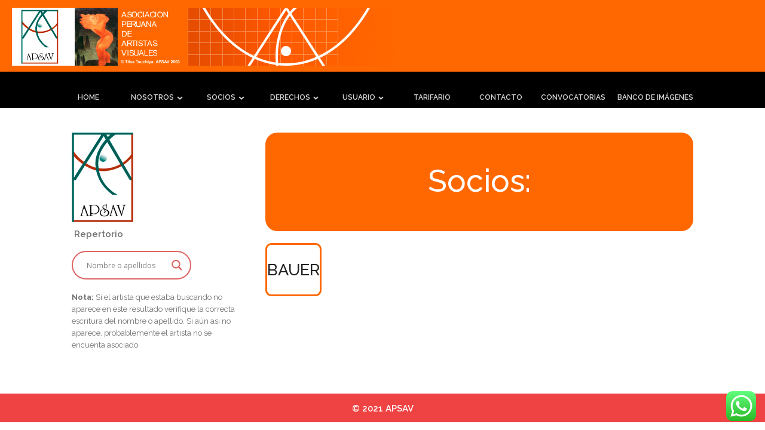

--- FILE ---
content_type: text/css
request_url: https://www.apsav.org.pe/wp-content/uploads/oxygen/css/51350.css?cache=1732835858&ver=6.9
body_size: -119
content:
#section-2-51350 > .ct-section-inner-wrap{padding-top:39px;padding-bottom:43px}#section-2-51350{background-color:#ff6701;border-radius:20px}#div_block-5-51350{margin-top:20px;border-top-color:#ff6701;border-right-color:#ff6701;border-bottom-color:#ff6701;border-left-color:#ff6701;border-top-style:solid;border-right-style:solid;border-bottom-style:solid;border-left-style:solid;border-radius:10px;padding-top:20px;padding-bottom:20px;align-items:center}#headline-3-51350{align-self:center;font-size:52px;color:#ffffff}#headline-6-51350{font-size:27px;color:#232323}